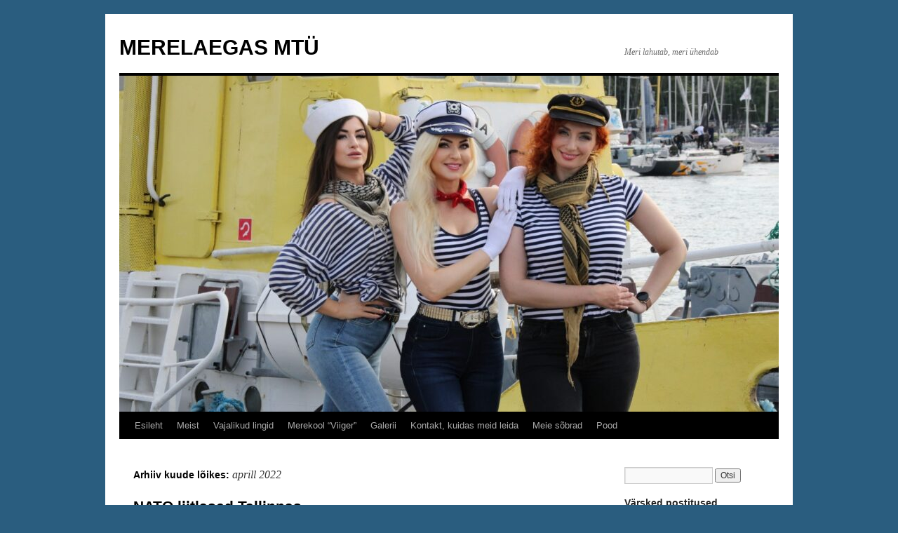

--- FILE ---
content_type: text/html; charset=UTF-8
request_url: https://merelaegas.ee/2022/04/
body_size: 7114
content:
<!DOCTYPE html>
<html lang="et">
<head>
<meta charset="UTF-8" />
<title>
aprill | 2022 | MERELAEGAS MT&Uuml;	</title>
<link rel="profile" href="https://gmpg.org/xfn/11" />
<link rel="stylesheet" type="text/css" media="all" href="https://merelaegas.ee/wp-content/themes/twentyten/style.css?ver=20251202" />
<link rel="pingback" href="https://merelaegas.ee/xmlrpc.php">
<meta name='robots' content='max-image-preview:large' />
<link rel="alternate" type="application/rss+xml" title="MERELAEGAS MT&Uuml; &raquo; RSS" href="https://merelaegas.ee/feed/" />
<link rel="alternate" type="application/rss+xml" title="MERELAEGAS MT&Uuml; &raquo; Kommentaaride RSS" href="https://merelaegas.ee/comments/feed/" />
<style id='wp-img-auto-sizes-contain-inline-css' type='text/css'>
img:is([sizes=auto i],[sizes^="auto," i]){contain-intrinsic-size:3000px 1500px}
/*# sourceURL=wp-img-auto-sizes-contain-inline-css */
</style>
<style id='wp-emoji-styles-inline-css' type='text/css'>

	img.wp-smiley, img.emoji {
		display: inline !important;
		border: none !important;
		box-shadow: none !important;
		height: 1em !important;
		width: 1em !important;
		margin: 0 0.07em !important;
		vertical-align: -0.1em !important;
		background: none !important;
		padding: 0 !important;
	}
/*# sourceURL=wp-emoji-styles-inline-css */
</style>
<style id='wp-block-library-inline-css' type='text/css'>
:root{--wp-block-synced-color:#7a00df;--wp-block-synced-color--rgb:122,0,223;--wp-bound-block-color:var(--wp-block-synced-color);--wp-editor-canvas-background:#ddd;--wp-admin-theme-color:#007cba;--wp-admin-theme-color--rgb:0,124,186;--wp-admin-theme-color-darker-10:#006ba1;--wp-admin-theme-color-darker-10--rgb:0,107,160.5;--wp-admin-theme-color-darker-20:#005a87;--wp-admin-theme-color-darker-20--rgb:0,90,135;--wp-admin-border-width-focus:2px}@media (min-resolution:192dpi){:root{--wp-admin-border-width-focus:1.5px}}.wp-element-button{cursor:pointer}:root .has-very-light-gray-background-color{background-color:#eee}:root .has-very-dark-gray-background-color{background-color:#313131}:root .has-very-light-gray-color{color:#eee}:root .has-very-dark-gray-color{color:#313131}:root .has-vivid-green-cyan-to-vivid-cyan-blue-gradient-background{background:linear-gradient(135deg,#00d084,#0693e3)}:root .has-purple-crush-gradient-background{background:linear-gradient(135deg,#34e2e4,#4721fb 50%,#ab1dfe)}:root .has-hazy-dawn-gradient-background{background:linear-gradient(135deg,#faaca8,#dad0ec)}:root .has-subdued-olive-gradient-background{background:linear-gradient(135deg,#fafae1,#67a671)}:root .has-atomic-cream-gradient-background{background:linear-gradient(135deg,#fdd79a,#004a59)}:root .has-nightshade-gradient-background{background:linear-gradient(135deg,#330968,#31cdcf)}:root .has-midnight-gradient-background{background:linear-gradient(135deg,#020381,#2874fc)}:root{--wp--preset--font-size--normal:16px;--wp--preset--font-size--huge:42px}.has-regular-font-size{font-size:1em}.has-larger-font-size{font-size:2.625em}.has-normal-font-size{font-size:var(--wp--preset--font-size--normal)}.has-huge-font-size{font-size:var(--wp--preset--font-size--huge)}.has-text-align-center{text-align:center}.has-text-align-left{text-align:left}.has-text-align-right{text-align:right}.has-fit-text{white-space:nowrap!important}#end-resizable-editor-section{display:none}.aligncenter{clear:both}.items-justified-left{justify-content:flex-start}.items-justified-center{justify-content:center}.items-justified-right{justify-content:flex-end}.items-justified-space-between{justify-content:space-between}.screen-reader-text{border:0;clip-path:inset(50%);height:1px;margin:-1px;overflow:hidden;padding:0;position:absolute;width:1px;word-wrap:normal!important}.screen-reader-text:focus{background-color:#ddd;clip-path:none;color:#444;display:block;font-size:1em;height:auto;left:5px;line-height:normal;padding:15px 23px 14px;text-decoration:none;top:5px;width:auto;z-index:100000}html :where(.has-border-color){border-style:solid}html :where([style*=border-top-color]){border-top-style:solid}html :where([style*=border-right-color]){border-right-style:solid}html :where([style*=border-bottom-color]){border-bottom-style:solid}html :where([style*=border-left-color]){border-left-style:solid}html :where([style*=border-width]){border-style:solid}html :where([style*=border-top-width]){border-top-style:solid}html :where([style*=border-right-width]){border-right-style:solid}html :where([style*=border-bottom-width]){border-bottom-style:solid}html :where([style*=border-left-width]){border-left-style:solid}html :where(img[class*=wp-image-]){height:auto;max-width:100%}:where(figure){margin:0 0 1em}html :where(.is-position-sticky){--wp-admin--admin-bar--position-offset:var(--wp-admin--admin-bar--height,0px)}@media screen and (max-width:600px){html :where(.is-position-sticky){--wp-admin--admin-bar--position-offset:0px}}

/*# sourceURL=wp-block-library-inline-css */
</style><style id='global-styles-inline-css' type='text/css'>
:root{--wp--preset--aspect-ratio--square: 1;--wp--preset--aspect-ratio--4-3: 4/3;--wp--preset--aspect-ratio--3-4: 3/4;--wp--preset--aspect-ratio--3-2: 3/2;--wp--preset--aspect-ratio--2-3: 2/3;--wp--preset--aspect-ratio--16-9: 16/9;--wp--preset--aspect-ratio--9-16: 9/16;--wp--preset--color--black: #000;--wp--preset--color--cyan-bluish-gray: #abb8c3;--wp--preset--color--white: #fff;--wp--preset--color--pale-pink: #f78da7;--wp--preset--color--vivid-red: #cf2e2e;--wp--preset--color--luminous-vivid-orange: #ff6900;--wp--preset--color--luminous-vivid-amber: #fcb900;--wp--preset--color--light-green-cyan: #7bdcb5;--wp--preset--color--vivid-green-cyan: #00d084;--wp--preset--color--pale-cyan-blue: #8ed1fc;--wp--preset--color--vivid-cyan-blue: #0693e3;--wp--preset--color--vivid-purple: #9b51e0;--wp--preset--color--blue: #0066cc;--wp--preset--color--medium-gray: #666;--wp--preset--color--light-gray: #f1f1f1;--wp--preset--gradient--vivid-cyan-blue-to-vivid-purple: linear-gradient(135deg,rgb(6,147,227) 0%,rgb(155,81,224) 100%);--wp--preset--gradient--light-green-cyan-to-vivid-green-cyan: linear-gradient(135deg,rgb(122,220,180) 0%,rgb(0,208,130) 100%);--wp--preset--gradient--luminous-vivid-amber-to-luminous-vivid-orange: linear-gradient(135deg,rgb(252,185,0) 0%,rgb(255,105,0) 100%);--wp--preset--gradient--luminous-vivid-orange-to-vivid-red: linear-gradient(135deg,rgb(255,105,0) 0%,rgb(207,46,46) 100%);--wp--preset--gradient--very-light-gray-to-cyan-bluish-gray: linear-gradient(135deg,rgb(238,238,238) 0%,rgb(169,184,195) 100%);--wp--preset--gradient--cool-to-warm-spectrum: linear-gradient(135deg,rgb(74,234,220) 0%,rgb(151,120,209) 20%,rgb(207,42,186) 40%,rgb(238,44,130) 60%,rgb(251,105,98) 80%,rgb(254,248,76) 100%);--wp--preset--gradient--blush-light-purple: linear-gradient(135deg,rgb(255,206,236) 0%,rgb(152,150,240) 100%);--wp--preset--gradient--blush-bordeaux: linear-gradient(135deg,rgb(254,205,165) 0%,rgb(254,45,45) 50%,rgb(107,0,62) 100%);--wp--preset--gradient--luminous-dusk: linear-gradient(135deg,rgb(255,203,112) 0%,rgb(199,81,192) 50%,rgb(65,88,208) 100%);--wp--preset--gradient--pale-ocean: linear-gradient(135deg,rgb(255,245,203) 0%,rgb(182,227,212) 50%,rgb(51,167,181) 100%);--wp--preset--gradient--electric-grass: linear-gradient(135deg,rgb(202,248,128) 0%,rgb(113,206,126) 100%);--wp--preset--gradient--midnight: linear-gradient(135deg,rgb(2,3,129) 0%,rgb(40,116,252) 100%);--wp--preset--font-size--small: 13px;--wp--preset--font-size--medium: 20px;--wp--preset--font-size--large: 36px;--wp--preset--font-size--x-large: 42px;--wp--preset--spacing--20: 0.44rem;--wp--preset--spacing--30: 0.67rem;--wp--preset--spacing--40: 1rem;--wp--preset--spacing--50: 1.5rem;--wp--preset--spacing--60: 2.25rem;--wp--preset--spacing--70: 3.38rem;--wp--preset--spacing--80: 5.06rem;--wp--preset--shadow--natural: 6px 6px 9px rgba(0, 0, 0, 0.2);--wp--preset--shadow--deep: 12px 12px 50px rgba(0, 0, 0, 0.4);--wp--preset--shadow--sharp: 6px 6px 0px rgba(0, 0, 0, 0.2);--wp--preset--shadow--outlined: 6px 6px 0px -3px rgb(255, 255, 255), 6px 6px rgb(0, 0, 0);--wp--preset--shadow--crisp: 6px 6px 0px rgb(0, 0, 0);}:where(.is-layout-flex){gap: 0.5em;}:where(.is-layout-grid){gap: 0.5em;}body .is-layout-flex{display: flex;}.is-layout-flex{flex-wrap: wrap;align-items: center;}.is-layout-flex > :is(*, div){margin: 0;}body .is-layout-grid{display: grid;}.is-layout-grid > :is(*, div){margin: 0;}:where(.wp-block-columns.is-layout-flex){gap: 2em;}:where(.wp-block-columns.is-layout-grid){gap: 2em;}:where(.wp-block-post-template.is-layout-flex){gap: 1.25em;}:where(.wp-block-post-template.is-layout-grid){gap: 1.25em;}.has-black-color{color: var(--wp--preset--color--black) !important;}.has-cyan-bluish-gray-color{color: var(--wp--preset--color--cyan-bluish-gray) !important;}.has-white-color{color: var(--wp--preset--color--white) !important;}.has-pale-pink-color{color: var(--wp--preset--color--pale-pink) !important;}.has-vivid-red-color{color: var(--wp--preset--color--vivid-red) !important;}.has-luminous-vivid-orange-color{color: var(--wp--preset--color--luminous-vivid-orange) !important;}.has-luminous-vivid-amber-color{color: var(--wp--preset--color--luminous-vivid-amber) !important;}.has-light-green-cyan-color{color: var(--wp--preset--color--light-green-cyan) !important;}.has-vivid-green-cyan-color{color: var(--wp--preset--color--vivid-green-cyan) !important;}.has-pale-cyan-blue-color{color: var(--wp--preset--color--pale-cyan-blue) !important;}.has-vivid-cyan-blue-color{color: var(--wp--preset--color--vivid-cyan-blue) !important;}.has-vivid-purple-color{color: var(--wp--preset--color--vivid-purple) !important;}.has-black-background-color{background-color: var(--wp--preset--color--black) !important;}.has-cyan-bluish-gray-background-color{background-color: var(--wp--preset--color--cyan-bluish-gray) !important;}.has-white-background-color{background-color: var(--wp--preset--color--white) !important;}.has-pale-pink-background-color{background-color: var(--wp--preset--color--pale-pink) !important;}.has-vivid-red-background-color{background-color: var(--wp--preset--color--vivid-red) !important;}.has-luminous-vivid-orange-background-color{background-color: var(--wp--preset--color--luminous-vivid-orange) !important;}.has-luminous-vivid-amber-background-color{background-color: var(--wp--preset--color--luminous-vivid-amber) !important;}.has-light-green-cyan-background-color{background-color: var(--wp--preset--color--light-green-cyan) !important;}.has-vivid-green-cyan-background-color{background-color: var(--wp--preset--color--vivid-green-cyan) !important;}.has-pale-cyan-blue-background-color{background-color: var(--wp--preset--color--pale-cyan-blue) !important;}.has-vivid-cyan-blue-background-color{background-color: var(--wp--preset--color--vivid-cyan-blue) !important;}.has-vivid-purple-background-color{background-color: var(--wp--preset--color--vivid-purple) !important;}.has-black-border-color{border-color: var(--wp--preset--color--black) !important;}.has-cyan-bluish-gray-border-color{border-color: var(--wp--preset--color--cyan-bluish-gray) !important;}.has-white-border-color{border-color: var(--wp--preset--color--white) !important;}.has-pale-pink-border-color{border-color: var(--wp--preset--color--pale-pink) !important;}.has-vivid-red-border-color{border-color: var(--wp--preset--color--vivid-red) !important;}.has-luminous-vivid-orange-border-color{border-color: var(--wp--preset--color--luminous-vivid-orange) !important;}.has-luminous-vivid-amber-border-color{border-color: var(--wp--preset--color--luminous-vivid-amber) !important;}.has-light-green-cyan-border-color{border-color: var(--wp--preset--color--light-green-cyan) !important;}.has-vivid-green-cyan-border-color{border-color: var(--wp--preset--color--vivid-green-cyan) !important;}.has-pale-cyan-blue-border-color{border-color: var(--wp--preset--color--pale-cyan-blue) !important;}.has-vivid-cyan-blue-border-color{border-color: var(--wp--preset--color--vivid-cyan-blue) !important;}.has-vivid-purple-border-color{border-color: var(--wp--preset--color--vivid-purple) !important;}.has-vivid-cyan-blue-to-vivid-purple-gradient-background{background: var(--wp--preset--gradient--vivid-cyan-blue-to-vivid-purple) !important;}.has-light-green-cyan-to-vivid-green-cyan-gradient-background{background: var(--wp--preset--gradient--light-green-cyan-to-vivid-green-cyan) !important;}.has-luminous-vivid-amber-to-luminous-vivid-orange-gradient-background{background: var(--wp--preset--gradient--luminous-vivid-amber-to-luminous-vivid-orange) !important;}.has-luminous-vivid-orange-to-vivid-red-gradient-background{background: var(--wp--preset--gradient--luminous-vivid-orange-to-vivid-red) !important;}.has-very-light-gray-to-cyan-bluish-gray-gradient-background{background: var(--wp--preset--gradient--very-light-gray-to-cyan-bluish-gray) !important;}.has-cool-to-warm-spectrum-gradient-background{background: var(--wp--preset--gradient--cool-to-warm-spectrum) !important;}.has-blush-light-purple-gradient-background{background: var(--wp--preset--gradient--blush-light-purple) !important;}.has-blush-bordeaux-gradient-background{background: var(--wp--preset--gradient--blush-bordeaux) !important;}.has-luminous-dusk-gradient-background{background: var(--wp--preset--gradient--luminous-dusk) !important;}.has-pale-ocean-gradient-background{background: var(--wp--preset--gradient--pale-ocean) !important;}.has-electric-grass-gradient-background{background: var(--wp--preset--gradient--electric-grass) !important;}.has-midnight-gradient-background{background: var(--wp--preset--gradient--midnight) !important;}.has-small-font-size{font-size: var(--wp--preset--font-size--small) !important;}.has-medium-font-size{font-size: var(--wp--preset--font-size--medium) !important;}.has-large-font-size{font-size: var(--wp--preset--font-size--large) !important;}.has-x-large-font-size{font-size: var(--wp--preset--font-size--x-large) !important;}
/*# sourceURL=global-styles-inline-css */
</style>

<style id='classic-theme-styles-inline-css' type='text/css'>
/*! This file is auto-generated */
.wp-block-button__link{color:#fff;background-color:#32373c;border-radius:9999px;box-shadow:none;text-decoration:none;padding:calc(.667em + 2px) calc(1.333em + 2px);font-size:1.125em}.wp-block-file__button{background:#32373c;color:#fff;text-decoration:none}
/*# sourceURL=/wp-includes/css/classic-themes.min.css */
</style>
<link rel='stylesheet' id='plyr-css-css' href='https://merelaegas.ee/wp-content/plugins/easy-video-player/lib/plyr.css?ver=6.9' type='text/css' media='all' />
<link rel='stylesheet' id='twentyten-block-style-css' href='https://merelaegas.ee/wp-content/themes/twentyten/blocks.css?ver=20250220' type='text/css' media='all' />
<script type="text/javascript" id="plyr-js-js-extra">
/* <![CDATA[ */
var easy_video_player = {"plyr_iconUrl":"https://merelaegas.ee/wp-content/plugins/easy-video-player/lib/plyr.svg","plyr_blankVideo":"https://merelaegas.ee/wp-content/plugins/easy-video-player/lib/blank.mp4"};
//# sourceURL=plyr-js-js-extra
/* ]]> */
</script>
<script type="text/javascript" src="https://merelaegas.ee/wp-content/plugins/easy-video-player/lib/plyr.js?ver=6.9" id="plyr-js-js"></script>
<link rel="https://api.w.org/" href="https://merelaegas.ee/wp-json/" /><link rel="EditURI" type="application/rsd+xml" title="RSD" href="https://merelaegas.ee/xmlrpc.php?rsd" />
<meta name="generator" content="WordPress 6.9" />
<style type="text/css" id="custom-background-css">
body.custom-background { background-color: #2a5d7f; }
</style>
	</head>

<body class="archive date custom-background wp-theme-twentyten">
<div id="wrapper" class="hfeed">
		<a href="#content" class="screen-reader-text skip-link">Liigu sisu juurde</a>
	<div id="header">
		<div id="masthead">
			<div id="branding" role="banner">
									<div id="site-title">
						<span>
							<a href="https://merelaegas.ee/" rel="home" >MERELAEGAS MT&Uuml;</a>
						</span>
					</div>
										<div id="site-description">Meri lahutab, meri &uuml;hendab</div>
					<img src="https://merelaegas.ee/wp-content/uploads/2023/10/cropped-PARIM_3-scaled-1.jpg" width="940" height="479" alt="MERELAEGAS MT&Uuml;" srcset="https://merelaegas.ee/wp-content/uploads/2023/10/cropped-PARIM_3-scaled-1.jpg 940w, https://merelaegas.ee/wp-content/uploads/2023/10/cropped-PARIM_3-scaled-1-300x153.jpg 300w, https://merelaegas.ee/wp-content/uploads/2023/10/cropped-PARIM_3-scaled-1-768x391.jpg 768w" sizes="(max-width: 940px) 100vw, 940px" decoding="async" fetchpriority="high" />			</div><!-- #branding -->

			<div id="access" role="navigation">
				<div class="menu-header"><ul id="menu-menu-1" class="menu"><li id="menu-item-33" class="menu-item menu-item-type-custom menu-item-object-custom menu-item-home menu-item-33"><a href="https://merelaegas.ee/">Esileht</a></li>
<li id="menu-item-35" class="menu-item menu-item-type-post_type menu-item-object-page menu-item-35"><a href="https://merelaegas.ee/meist/">Meist</a></li>
<li id="menu-item-121" class="menu-item menu-item-type-post_type menu-item-object-page menu-item-121"><a href="https://merelaegas.ee/vajalikud-lingid/">Vajalikud lingid</a></li>
<li id="menu-item-76" class="menu-item menu-item-type-post_type menu-item-object-page menu-item-76"><a href="https://merelaegas.ee/merekool-viiger/">Merekool &#8220;Viiger&#8221;</a></li>
<li id="menu-item-112" class="menu-item menu-item-type-post_type menu-item-object-page menu-item-112"><a href="https://merelaegas.ee/galerii/">Galerii</a></li>
<li id="menu-item-34" class="menu-item menu-item-type-post_type menu-item-object-page menu-item-34"><a href="https://merelaegas.ee/kuidas-meid-leida/">Kontakt, kuidas meid leida</a></li>
<li id="menu-item-135" class="menu-item menu-item-type-post_type menu-item-object-page menu-item-135"><a href="https://merelaegas.ee/meie-sobrad/">Meie sõbrad</a></li>
<li id="menu-item-364" class="menu-item menu-item-type-post_type menu-item-object-page menu-item-364"><a href="https://merelaegas.ee/pood/">Pood</a></li>
</ul></div>			</div><!-- #access -->
		</div><!-- #masthead -->
	</div><!-- #header -->

	<div id="main">

		<div id="container">
			<div id="content" role="main">


			<h1 class="page-title">
			Arhiiv kuude lõikes: <span>aprill 2022</span>			</h1>





	
			<div id="post-931" class="post-931 post type-post status-publish format-standard hentry category-uncategorized">
			<h2 class="entry-title"><a href="https://merelaegas.ee/2022/04/17/nato-liitlased-tallinnas/" rel="bookmark">NATO liitlased Tallinnas</a></h2>

			<div class="entry-meta">
				<span class="meta-sep"><span class="author vcard"><a class="url fn n" href="https://merelaegas.ee/author/admin/" title="Vaata autori admin postitusi">admin</a></span></span>, <span class="meta-prep meta-prep-author"><a href="https://merelaegas.ee/2022/04/17/nato-liitlased-tallinnas/" title="7:47 e.l." rel="bookmark"><span class="entry-date">aprill 17, 2022</span></a></span>			</div><!-- .entry-meta -->

					<div class="entry-summary">
							</div><!-- .entry-summary -->
	
			<div class="entry-utility">
									<span class="cat-links">
						<span class="entry-utility-prep entry-utility-prep-cat-links">Rubriigid:</span> <a href="https://merelaegas.ee/category/uncategorized/" rel="category tag">Uncategorized</a>					</span>
					<span class="meta-sep">|</span>
				
				
				<span class="comments-link"><a href="https://merelaegas.ee/2022/04/17/nato-liitlased-tallinnas/#respond">Lisa kommentaar</a></span>

							</div><!-- .entry-utility -->
		</div><!-- #post-931 -->

		
	


			</div><!-- #content -->
		</div><!-- #container -->


		<div id="primary" class="widget-area" role="complementary">
			<ul class="xoxo">

<li id="search-2" class="widget-container widget_search"><form role="search" method="get" id="searchform" class="searchform" action="https://merelaegas.ee/">
				<div>
					<label class="screen-reader-text" for="s">Otsi:</label>
					<input type="text" value="" name="s" id="s" />
					<input type="submit" id="searchsubmit" value="Otsi" />
				</div>
			</form></li>
		<li id="recent-posts-2" class="widget-container widget_recent_entries">
		<h3 class="widget-title">Värsked postitused</h3>
		<ul>
											<li>
					<a href="https://merelaegas.ee/2026/01/14/hoiatus-5/">Hoiatus</a>
									</li>
											<li>
					<a href="https://merelaegas.ee/2026/01/11/mereilmateade-6/">Mereilmateade</a>
									</li>
											<li>
					<a href="https://merelaegas.ee/2026/01/10/hoiatused-37/">HOIATUSED!!!!</a>
									</li>
											<li>
					<a href="https://merelaegas.ee/2026/01/04/mereilmateade-5/">Mereilmateade</a>
									</li>
											<li>
					<a href="https://merelaegas.ee/2026/01/01/hoiatused-36/">Hoiatused</a>
									</li>
					</ul>

		</li><li id="recent-comments-2" class="widget-container widget_recent_comments"><h3 class="widget-title">Värsked kommentaarid</h3><ul id="recentcomments"><li class="recentcomments"><span class="comment-author-link">Robert Kallasmaa</span>, <a href="https://merelaegas.ee/2020/09/16/tugev-sugistorm-on-tulemas/#comment-3">TUGEV SÜGISTORM ON TULEMAS!</a></li></ul></li><li id="archives-2" class="widget-container widget_archive"><h3 class="widget-title">Arhiiv</h3>
			<ul>
					<li><a href='https://merelaegas.ee/2026/01/'>jaanuar 2026</a></li>
	<li><a href='https://merelaegas.ee/2025/12/'>detsember 2025</a></li>
	<li><a href='https://merelaegas.ee/2025/11/'>november 2025</a></li>
	<li><a href='https://merelaegas.ee/2025/09/'>september 2025</a></li>
	<li><a href='https://merelaegas.ee/2025/08/'>august 2025</a></li>
	<li><a href='https://merelaegas.ee/2025/07/'>juuli 2025</a></li>
	<li><a href='https://merelaegas.ee/2025/06/'>juuni 2025</a></li>
	<li><a href='https://merelaegas.ee/2025/05/'>mai 2025</a></li>
	<li><a href='https://merelaegas.ee/2025/04/'>aprill 2025</a></li>
	<li><a href='https://merelaegas.ee/2025/03/'>märts 2025</a></li>
	<li><a href='https://merelaegas.ee/2025/01/'>jaanuar 2025</a></li>
	<li><a href='https://merelaegas.ee/2024/12/'>detsember 2024</a></li>
	<li><a href='https://merelaegas.ee/2024/11/'>november 2024</a></li>
	<li><a href='https://merelaegas.ee/2024/10/'>oktoober 2024</a></li>
	<li><a href='https://merelaegas.ee/2024/09/'>september 2024</a></li>
	<li><a href='https://merelaegas.ee/2024/08/'>august 2024</a></li>
	<li><a href='https://merelaegas.ee/2024/07/'>juuli 2024</a></li>
	<li><a href='https://merelaegas.ee/2024/06/'>juuni 2024</a></li>
	<li><a href='https://merelaegas.ee/2024/04/'>aprill 2024</a></li>
	<li><a href='https://merelaegas.ee/2024/03/'>märts 2024</a></li>
	<li><a href='https://merelaegas.ee/2024/02/'>veebruar 2024</a></li>
	<li><a href='https://merelaegas.ee/2024/01/'>jaanuar 2024</a></li>
	<li><a href='https://merelaegas.ee/2023/12/'>detsember 2023</a></li>
	<li><a href='https://merelaegas.ee/2023/11/'>november 2023</a></li>
	<li><a href='https://merelaegas.ee/2023/10/'>oktoober 2023</a></li>
	<li><a href='https://merelaegas.ee/2023/09/'>september 2023</a></li>
	<li><a href='https://merelaegas.ee/2023/08/'>august 2023</a></li>
	<li><a href='https://merelaegas.ee/2023/07/'>juuli 2023</a></li>
	<li><a href='https://merelaegas.ee/2023/06/'>juuni 2023</a></li>
	<li><a href='https://merelaegas.ee/2023/05/'>mai 2023</a></li>
	<li><a href='https://merelaegas.ee/2023/04/'>aprill 2023</a></li>
	<li><a href='https://merelaegas.ee/2023/03/'>märts 2023</a></li>
	<li><a href='https://merelaegas.ee/2023/02/'>veebruar 2023</a></li>
	<li><a href='https://merelaegas.ee/2022/11/'>november 2022</a></li>
	<li><a href='https://merelaegas.ee/2022/10/'>oktoober 2022</a></li>
	<li><a href='https://merelaegas.ee/2022/08/'>august 2022</a></li>
	<li><a href='https://merelaegas.ee/2022/05/'>mai 2022</a></li>
	<li><a href='https://merelaegas.ee/2022/04/' aria-current="page">aprill 2022</a></li>
	<li><a href='https://merelaegas.ee/2022/02/'>veebruar 2022</a></li>
	<li><a href='https://merelaegas.ee/2022/01/'>jaanuar 2022</a></li>
	<li><a href='https://merelaegas.ee/2021/12/'>detsember 2021</a></li>
	<li><a href='https://merelaegas.ee/2021/11/'>november 2021</a></li>
	<li><a href='https://merelaegas.ee/2021/10/'>oktoober 2021</a></li>
	<li><a href='https://merelaegas.ee/2021/09/'>september 2021</a></li>
	<li><a href='https://merelaegas.ee/2021/08/'>august 2021</a></li>
	<li><a href='https://merelaegas.ee/2021/07/'>juuli 2021</a></li>
	<li><a href='https://merelaegas.ee/2021/06/'>juuni 2021</a></li>
	<li><a href='https://merelaegas.ee/2021/05/'>mai 2021</a></li>
	<li><a href='https://merelaegas.ee/2021/04/'>aprill 2021</a></li>
	<li><a href='https://merelaegas.ee/2021/03/'>märts 2021</a></li>
	<li><a href='https://merelaegas.ee/2021/01/'>jaanuar 2021</a></li>
	<li><a href='https://merelaegas.ee/2020/11/'>november 2020</a></li>
	<li><a href='https://merelaegas.ee/2020/10/'>oktoober 2020</a></li>
	<li><a href='https://merelaegas.ee/2020/09/'>september 2020</a></li>
	<li><a href='https://merelaegas.ee/2020/08/'>august 2020</a></li>
			</ul>

			</li><li id="categories-2" class="widget-container widget_categories"><h3 class="widget-title">Rubriigid</h3>
			<ul>
					<li class="cat-item cat-item-1"><a href="https://merelaegas.ee/category/uncategorized/">Uncategorized</a>
</li>
			</ul>

			</li><li id="meta-2" class="widget-container widget_meta"><h3 class="widget-title">Meta</h3>
		<ul>
						<li><a href="https://merelaegas.ee/wp-login.php">Logi sisse</a></li>
			<li><a href="https://merelaegas.ee/feed/">Postituste RSS</a></li>
			<li><a href="https://merelaegas.ee/comments/feed/">Kommentaaride RSS</a></li>

			<li><a href="https://wordpress.org/">WordPress.org</a></li>
		</ul>

		</li>			</ul>
		</div><!-- #primary .widget-area -->

	</div><!-- #main -->

	<div id="footer" role="contentinfo">
		<div id="colophon">



			<div id="site-info">
				<a href="https://merelaegas.ee/" rel="home">
					MERELAEGAS MT&Uuml;				</a>
							</div><!-- #site-info -->

			<div id="site-generator">
								<a href="https://wordpress.org/" class="imprint" title="Semantiline avaldamisplatvorm">
					Kasutame WordPressi				</a>
			</div><!-- #site-generator -->

		</div><!-- #colophon -->
	</div><!-- #footer -->

</div><!-- #wrapper -->

<script type="speculationrules">
{"prefetch":[{"source":"document","where":{"and":[{"href_matches":"/*"},{"not":{"href_matches":["/wp-*.php","/wp-admin/*","/wp-content/uploads/*","/wp-content/*","/wp-content/plugins/*","/wp-content/themes/twentyten/*","/*\\?(.+)"]}},{"not":{"selector_matches":"a[rel~=\"nofollow\"]"}},{"not":{"selector_matches":".no-prefetch, .no-prefetch a"}}]},"eagerness":"conservative"}]}
</script>
<script id="wp-emoji-settings" type="application/json">
{"baseUrl":"https://s.w.org/images/core/emoji/17.0.2/72x72/","ext":".png","svgUrl":"https://s.w.org/images/core/emoji/17.0.2/svg/","svgExt":".svg","source":{"concatemoji":"https://merelaegas.ee/wp-includes/js/wp-emoji-release.min.js?ver=6.9"}}
</script>
<script type="module">
/* <![CDATA[ */
/*! This file is auto-generated */
const a=JSON.parse(document.getElementById("wp-emoji-settings").textContent),o=(window._wpemojiSettings=a,"wpEmojiSettingsSupports"),s=["flag","emoji"];function i(e){try{var t={supportTests:e,timestamp:(new Date).valueOf()};sessionStorage.setItem(o,JSON.stringify(t))}catch(e){}}function c(e,t,n){e.clearRect(0,0,e.canvas.width,e.canvas.height),e.fillText(t,0,0);t=new Uint32Array(e.getImageData(0,0,e.canvas.width,e.canvas.height).data);e.clearRect(0,0,e.canvas.width,e.canvas.height),e.fillText(n,0,0);const a=new Uint32Array(e.getImageData(0,0,e.canvas.width,e.canvas.height).data);return t.every((e,t)=>e===a[t])}function p(e,t){e.clearRect(0,0,e.canvas.width,e.canvas.height),e.fillText(t,0,0);var n=e.getImageData(16,16,1,1);for(let e=0;e<n.data.length;e++)if(0!==n.data[e])return!1;return!0}function u(e,t,n,a){switch(t){case"flag":return n(e,"\ud83c\udff3\ufe0f\u200d\u26a7\ufe0f","\ud83c\udff3\ufe0f\u200b\u26a7\ufe0f")?!1:!n(e,"\ud83c\udde8\ud83c\uddf6","\ud83c\udde8\u200b\ud83c\uddf6")&&!n(e,"\ud83c\udff4\udb40\udc67\udb40\udc62\udb40\udc65\udb40\udc6e\udb40\udc67\udb40\udc7f","\ud83c\udff4\u200b\udb40\udc67\u200b\udb40\udc62\u200b\udb40\udc65\u200b\udb40\udc6e\u200b\udb40\udc67\u200b\udb40\udc7f");case"emoji":return!a(e,"\ud83e\u1fac8")}return!1}function f(e,t,n,a){let r;const o=(r="undefined"!=typeof WorkerGlobalScope&&self instanceof WorkerGlobalScope?new OffscreenCanvas(300,150):document.createElement("canvas")).getContext("2d",{willReadFrequently:!0}),s=(o.textBaseline="top",o.font="600 32px Arial",{});return e.forEach(e=>{s[e]=t(o,e,n,a)}),s}function r(e){var t=document.createElement("script");t.src=e,t.defer=!0,document.head.appendChild(t)}a.supports={everything:!0,everythingExceptFlag:!0},new Promise(t=>{let n=function(){try{var e=JSON.parse(sessionStorage.getItem(o));if("object"==typeof e&&"number"==typeof e.timestamp&&(new Date).valueOf()<e.timestamp+604800&&"object"==typeof e.supportTests)return e.supportTests}catch(e){}return null}();if(!n){if("undefined"!=typeof Worker&&"undefined"!=typeof OffscreenCanvas&&"undefined"!=typeof URL&&URL.createObjectURL&&"undefined"!=typeof Blob)try{var e="postMessage("+f.toString()+"("+[JSON.stringify(s),u.toString(),c.toString(),p.toString()].join(",")+"));",a=new Blob([e],{type:"text/javascript"});const r=new Worker(URL.createObjectURL(a),{name:"wpTestEmojiSupports"});return void(r.onmessage=e=>{i(n=e.data),r.terminate(),t(n)})}catch(e){}i(n=f(s,u,c,p))}t(n)}).then(e=>{for(const n in e)a.supports[n]=e[n],a.supports.everything=a.supports.everything&&a.supports[n],"flag"!==n&&(a.supports.everythingExceptFlag=a.supports.everythingExceptFlag&&a.supports[n]);var t;a.supports.everythingExceptFlag=a.supports.everythingExceptFlag&&!a.supports.flag,a.supports.everything||((t=a.source||{}).concatemoji?r(t.concatemoji):t.wpemoji&&t.twemoji&&(r(t.twemoji),r(t.wpemoji)))});
//# sourceURL=https://merelaegas.ee/wp-includes/js/wp-emoji-loader.min.js
/* ]]> */
</script>
</body>
</html>
